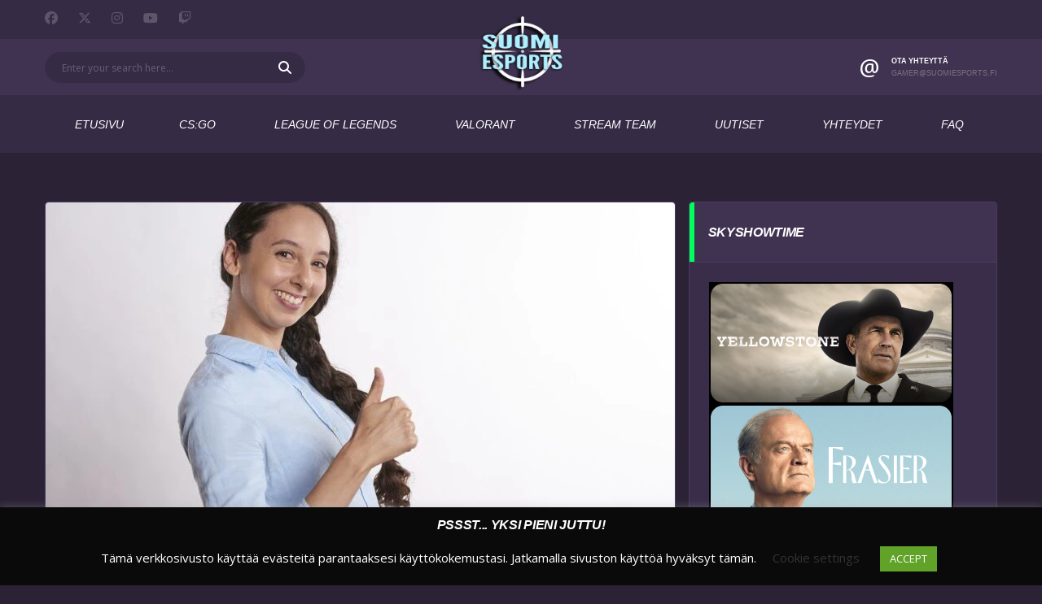

--- FILE ---
content_type: text/html; charset=UTF-8
request_url: https://www.suomiesports.fi/acer-tietokoneet-ja-pelikoneet-ja-black-friday/
body_size: 16958
content:
<!DOCTYPE html><html dir="ltr" lang="en-US" xmlns:og="http://opengraphprotocol.org/schema/" xmlns:fb="http://www.facebook.com/2008/fbml" prefix="og: https://ogp.me/ns#"><head><meta charset="UTF-8"><meta http-equiv="X-UA-Compatible" content="IE=edge"><meta name="viewport" content="width=device-width, initial-scale=1, shrink-to-fit=no"><link rel="stylesheet" media="print" onload="this.onload=null;this.media='all';" id="ao_optimized_gfonts" href="https://fonts.googleapis.com/css?family=Open+Sans:400,700,italic400&amp;display=swap"><link rel="profile" href="http://gmpg.org/xfn/11"><link media="all" href="https://www.suomiesports.fi/wp-content/cache/autoptimize/css/autoptimize_43400568ab9ec6b45ee2e6621c24a970.css" rel="stylesheet"><title>Acer tietokoneet ja pelikoneet ja Black Friday - SuomieSports.fi</title><meta name="description" content="Pelikoneiden alueella Acerin Predator-sarja on suunnattu hardcore-pelaajille, jotka vaativat laitteeltaan maksimaalista suorituskykyä ja uusinta teknologiaa. Predator- pelikone on varustettu huippuluokan prosessoreilla, laadukkailla näytönohjaimilla ja tehokkailla jäähdytysratkaisuilla, jotka takaavat optimaalisen pelikokemuksen. Budjettitietoisille pelaajille suunnattu Nitro-sarja puolestaan yhdistää hyvän suorituskyvyn ja kohtuullisen hintatason. Suorituskyky ja komponentit Acerin tietokoneissa käytetyt prosessorit, kuten Intel Core i-sarja ja AMD Ryzen," /><meta name="robots" content="max-image-preview:large" /><meta name="author" content="Boss"/><link rel="canonical" href="https://www.suomiesports.fi/acer-tietokoneet-ja-pelikoneet-ja-black-friday/" /><meta name="generator" content="All in One SEO (AIOSEO) 4.9.3" /><meta property="og:locale" content="en_US" /><meta property="og:site_name" content="SuomieSports.fi - eSports Uutisia - huhuja, vinkkejä, kilpailuja ja paljon muuta!" /><meta property="og:type" content="article" /><meta property="og:title" content="Acer tietokoneet ja pelikoneet ja Black Friday - SuomieSports.fi" /><meta property="og:description" content="Pelikoneiden alueella Acerin Predator-sarja on suunnattu hardcore-pelaajille, jotka vaativat laitteeltaan maksimaalista suorituskykyä ja uusinta teknologiaa. Predator- pelikone on varustettu huippuluokan prosessoreilla, laadukkailla näytönohjaimilla ja tehokkailla jäähdytysratkaisuilla, jotka takaavat optimaalisen pelikokemuksen. Budjettitietoisille pelaajille suunnattu Nitro-sarja puolestaan yhdistää hyvän suorituskyvyn ja kohtuullisen hintatason. Suorituskyky ja komponentit Acerin tietokoneissa käytetyt prosessorit, kuten Intel Core i-sarja ja AMD Ryzen," /><meta property="og:url" content="https://www.suomiesports.fi/acer-tietokoneet-ja-pelikoneet-ja-black-friday/" /><meta property="og:image" content="https://www.suomiesports.fi/wp-content/uploads/2021/05/logo_suomiesportsfi.png" /><meta property="og:image:secure_url" content="https://www.suomiesports.fi/wp-content/uploads/2021/05/logo_suomiesportsfi.png" /><meta property="og:image:width" content="479" /><meta property="og:image:height" content="413" /><meta property="article:published_time" content="2023-11-16T08:52:12+00:00" /><meta property="article:modified_time" content="2024-03-18T12:33:08+00:00" /><meta property="article:publisher" content="https://www.facebook.com/suomiesportsofficial" /><meta name="twitter:card" content="summary" /><meta name="twitter:site" content="@suomiesportsfi" /><meta name="twitter:title" content="Acer tietokoneet ja pelikoneet ja Black Friday - SuomieSports.fi" /><meta name="twitter:description" content="Pelikoneiden alueella Acerin Predator-sarja on suunnattu hardcore-pelaajille, jotka vaativat laitteeltaan maksimaalista suorituskykyä ja uusinta teknologiaa. Predator- pelikone on varustettu huippuluokan prosessoreilla, laadukkailla näytönohjaimilla ja tehokkailla jäähdytysratkaisuilla, jotka takaavat optimaalisen pelikokemuksen. Budjettitietoisille pelaajille suunnattu Nitro-sarja puolestaan yhdistää hyvän suorituskyvyn ja kohtuullisen hintatason. Suorituskyky ja komponentit Acerin tietokoneissa käytetyt prosessorit, kuten Intel Core i-sarja ja AMD Ryzen," /><meta name="twitter:creator" content="@suomiesportsfi" /><meta name="twitter:image" content="https://www.suomiesports.fi/wp-content/uploads/2021/05/logo_suomiesportsfi.png" /> <script type="application/ld+json" class="aioseo-schema">{"@context":"https:\/\/schema.org","@graph":[{"@type":"BlogPosting","@id":"https:\/\/www.suomiesports.fi\/acer-tietokoneet-ja-pelikoneet-ja-black-friday\/#blogposting","name":"Acer tietokoneet ja pelikoneet ja Black Friday - SuomieSports.fi","headline":"Acer tietokoneet ja pelikoneet ja Black Friday","author":{"@id":"https:\/\/www.suomiesports.fi\/author\/bossman2023\/#author"},"publisher":{"@id":"https:\/\/www.suomiesports.fi\/#organization"},"image":{"@type":"ImageObject","url":"https:\/\/www.suomiesports.fi\/wp-content\/uploads\/2023\/09\/young-3061652_1280.jpg","width":1280,"height":854},"datePublished":"2023-11-16T10:52:12+02:00","dateModified":"2024-03-18T14:33:08+02:00","inLanguage":"en-US","mainEntityOfPage":{"@id":"https:\/\/www.suomiesports.fi\/acer-tietokoneet-ja-pelikoneet-ja-black-friday\/#webpage"},"isPartOf":{"@id":"https:\/\/www.suomiesports.fi\/acer-tietokoneet-ja-pelikoneet-ja-black-friday\/#webpage"},"articleSection":"PC, Tekniikka, acer, tarjous"},{"@type":"BreadcrumbList","@id":"https:\/\/www.suomiesports.fi\/acer-tietokoneet-ja-pelikoneet-ja-black-friday\/#breadcrumblist","itemListElement":[{"@type":"ListItem","@id":"https:\/\/www.suomiesports.fi#listItem","position":1,"name":"Home","item":"https:\/\/www.suomiesports.fi","nextItem":{"@type":"ListItem","@id":"https:\/\/www.suomiesports.fi\/category\/tekniikka\/#listItem","name":"Tekniikka"}},{"@type":"ListItem","@id":"https:\/\/www.suomiesports.fi\/category\/tekniikka\/#listItem","position":2,"name":"Tekniikka","item":"https:\/\/www.suomiesports.fi\/category\/tekniikka\/","nextItem":{"@type":"ListItem","@id":"https:\/\/www.suomiesports.fi\/acer-tietokoneet-ja-pelikoneet-ja-black-friday\/#listItem","name":"Acer tietokoneet ja pelikoneet ja Black Friday"},"previousItem":{"@type":"ListItem","@id":"https:\/\/www.suomiesports.fi#listItem","name":"Home"}},{"@type":"ListItem","@id":"https:\/\/www.suomiesports.fi\/acer-tietokoneet-ja-pelikoneet-ja-black-friday\/#listItem","position":3,"name":"Acer tietokoneet ja pelikoneet ja Black Friday","previousItem":{"@type":"ListItem","@id":"https:\/\/www.suomiesports.fi\/category\/tekniikka\/#listItem","name":"Tekniikka"}}]},{"@type":"Organization","@id":"https:\/\/www.suomiesports.fi\/#organization","name":"SuomieSports.fi","description":"eSports Uutisia - huhuja, vinkkej\u00e4, kilpailuja ja paljon muuta!","url":"https:\/\/www.suomiesports.fi\/","telephone":"+358400733469","logo":{"@type":"ImageObject","url":"https:\/\/www.suomiesports.fi\/wp-content\/uploads\/2020\/09\/cropped-suomiesport_logo_pieni-_240x240.png","@id":"https:\/\/www.suomiesports.fi\/acer-tietokoneet-ja-pelikoneet-ja-black-friday\/#organizationLogo","width":512,"height":512},"image":{"@id":"https:\/\/www.suomiesports.fi\/acer-tietokoneet-ja-pelikoneet-ja-black-friday\/#organizationLogo"},"sameAs":["https:\/\/www.facebook.com\/suomiesportsofficial","https:\/\/twitter.com\/suomiesportsfi"]},{"@type":"Person","@id":"https:\/\/www.suomiesports.fi\/author\/bossman2023\/#author","url":"https:\/\/www.suomiesports.fi\/author\/bossman2023\/","name":"Boss","image":{"@type":"ImageObject","@id":"https:\/\/www.suomiesports.fi\/acer-tietokoneet-ja-pelikoneet-ja-black-friday\/#authorImage","url":"https:\/\/secure.gravatar.com\/avatar\/5d4872439eade8b07926cf8807b65492941b858c066e79380962fe30b0fa8fd5?s=96&d=mm&r=g","width":96,"height":96,"caption":"Boss"}},{"@type":"WebPage","@id":"https:\/\/www.suomiesports.fi\/acer-tietokoneet-ja-pelikoneet-ja-black-friday\/#webpage","url":"https:\/\/www.suomiesports.fi\/acer-tietokoneet-ja-pelikoneet-ja-black-friday\/","name":"Acer tietokoneet ja pelikoneet ja Black Friday - SuomieSports.fi","description":"Pelikoneiden alueella Acerin Predator-sarja on suunnattu hardcore-pelaajille, jotka vaativat laitteeltaan maksimaalista suorituskyky\u00e4 ja uusinta teknologiaa. Predator- pelikone on varustettu huippuluokan prosessoreilla, laadukkailla n\u00e4yt\u00f6nohjaimilla ja tehokkailla j\u00e4\u00e4hdytysratkaisuilla, jotka takaavat optimaalisen pelikokemuksen. Budjettitietoisille pelaajille suunnattu Nitro-sarja puolestaan yhdist\u00e4\u00e4 hyv\u00e4n suorituskyvyn ja kohtuullisen hintatason. Suorituskyky ja komponentit Acerin tietokoneissa k\u00e4ytetyt prosessorit, kuten Intel Core i-sarja ja AMD Ryzen,","inLanguage":"en-US","isPartOf":{"@id":"https:\/\/www.suomiesports.fi\/#website"},"breadcrumb":{"@id":"https:\/\/www.suomiesports.fi\/acer-tietokoneet-ja-pelikoneet-ja-black-friday\/#breadcrumblist"},"author":{"@id":"https:\/\/www.suomiesports.fi\/author\/bossman2023\/#author"},"creator":{"@id":"https:\/\/www.suomiesports.fi\/author\/bossman2023\/#author"},"image":{"@type":"ImageObject","url":"https:\/\/www.suomiesports.fi\/wp-content\/uploads\/2023\/09\/young-3061652_1280.jpg","@id":"https:\/\/www.suomiesports.fi\/acer-tietokoneet-ja-pelikoneet-ja-black-friday\/#mainImage","width":1280,"height":854},"primaryImageOfPage":{"@id":"https:\/\/www.suomiesports.fi\/acer-tietokoneet-ja-pelikoneet-ja-black-friday\/#mainImage"},"datePublished":"2023-11-16T10:52:12+02:00","dateModified":"2024-03-18T14:33:08+02:00"},{"@type":"WebSite","@id":"https:\/\/www.suomiesports.fi\/#website","url":"https:\/\/www.suomiesports.fi\/","name":"SuomieSports.fi","description":"eSports Uutisia - huhuja, vinkkej\u00e4, kilpailuja ja paljon muuta!","inLanguage":"en-US","publisher":{"@id":"https:\/\/www.suomiesports.fi\/#organization"}}]}</script> <link rel="preconnect" href="https://fonts.googleapis.com"><link rel="preconnect" href="https://fonts.gstatic.com" crossorigin><meta name="google-site-verification" content="xZZTTX-6K5lt6219NHRzVsN_5JJBkdfUf2EWlSNKFlA" /><link rel='dns-prefetch' href='//embed.twitch.tv' /><link rel='dns-prefetch' href='//stats.wp.com' /><link rel='dns-prefetch' href='//jetpack.wordpress.com' /><link rel='dns-prefetch' href='//s0.wp.com' /><link rel='dns-prefetch' href='//public-api.wordpress.com' /><link rel='dns-prefetch' href='//0.gravatar.com' /><link rel='dns-prefetch' href='//1.gravatar.com' /><link rel='dns-prefetch' href='//2.gravatar.com' /><link href='https://sp-ao.shortpixel.ai' rel='preconnect' /><link href='https://fonts.gstatic.com' crossorigin='anonymous' rel='preconnect' /><link rel="alternate" type="application/rss+xml" title="SuomieSports.fi &raquo; Feed" href="https://www.suomiesports.fi/feed/" /><link rel="alternate" title="oEmbed (JSON)" type="application/json+oembed" href="https://www.suomiesports.fi/wp-json/oembed/1.0/embed?url=https%3A%2F%2Fwww.suomiesports.fi%2Facer-tietokoneet-ja-pelikoneet-ja-black-friday%2F" /><link rel="alternate" title="oEmbed (XML)" type="text/xml+oembed" href="https://www.suomiesports.fi/wp-json/oembed/1.0/embed?url=https%3A%2F%2Fwww.suomiesports.fi%2Facer-tietokoneet-ja-pelikoneet-ja-black-friday%2F&#038;format=xml" /><meta name="twitter:card" content="summary_large_image" /><meta name="twitter:title" content="Acer tietokoneet ja pelikoneet ja Black Friday" /><meta name="twitter:image" content="https://www.suomiesports.fi/wp-content/uploads/2023/09/young-3061652_1280-380x270.jpg"/><meta property="og:title" content="Acer tietokoneet ja pelikoneet ja Black Friday"/><meta property="og:description" content="eSports Uutisia - huhuja, vinkkejä, kilpailuja ja paljon muuta!"/><meta property="og:type" content="article"/><meta property="og:url" content="https://www.suomiesports.fi/acer-tietokoneet-ja-pelikoneet-ja-black-friday/"/><meta property="og:site_name" content="SuomieSports.fi"/><meta property="og:image" content="https://www.suomiesports.fi/wp-content/uploads/2023/09/young-3061652_1280-380x270.jpg"/> <script src="https://www.suomiesports.fi/wp-includes/js/jquery/jquery.min.js" id="jquery-core-js"></script> <script src="https://www.suomiesports.fi/wp-includes/js/jquery/jquery-migrate.min.js" id="jquery-migrate-js"></script> <script id="simple-likes-public-js-js-extra">var simpleLikes = {"ajaxurl":"https://www.suomiesports.fi/wp-admin/admin-ajax.php","like":"Like","unlike":"Unlike"};
//# sourceURL=simple-likes-public-js-js-extra</script> <script src="https://www.suomiesports.fi/wp-content/plugins/alc-advanced-posts/post-like-system/js/simple-likes-public-min.js" id="simple-likes-public-js-js"></script> <script id="cookie-law-info-js-extra">var Cli_Data = {"nn_cookie_ids":[],"cookielist":[],"non_necessary_cookies":[],"ccpaEnabled":"","ccpaRegionBased":"","ccpaBarEnabled":"","strictlyEnabled":["necessary","obligatoire"],"ccpaType":"gdpr","js_blocking":"1","custom_integration":"","triggerDomRefresh":"","secure_cookies":""};
var cli_cookiebar_settings = {"animate_speed_hide":"500","animate_speed_show":"500","background":"#0a0a0a","border":"#b1a6a6c2","border_on":"","button_1_button_colour":"#61a229","button_1_button_hover":"#4e8221","button_1_link_colour":"#fff","button_1_as_button":"1","button_1_new_win":"","button_2_button_colour":"#333","button_2_button_hover":"#292929","button_2_link_colour":"#444","button_2_as_button":"","button_2_hidebar":"","button_3_button_colour":"#3566bb","button_3_button_hover":"#2a5296","button_3_link_colour":"#fff","button_3_as_button":"1","button_3_new_win":"","button_4_button_colour":"#000","button_4_button_hover":"#000000","button_4_link_colour":"#333333","button_4_as_button":"","button_7_button_colour":"#61a229","button_7_button_hover":"#4e8221","button_7_link_colour":"#fff","button_7_as_button":"1","button_7_new_win":"","font_family":"inherit","header_fix":"","notify_animate_hide":"1","notify_animate_show":"","notify_div_id":"#cookie-law-info-bar","notify_position_horizontal":"right","notify_position_vertical":"bottom","scroll_close":"","scroll_close_reload":"","accept_close_reload":"","reject_close_reload":"","showagain_tab":"1","showagain_background":"#fff","showagain_border":"#000","showagain_div_id":"#cookie-law-info-again","showagain_x_position":"100px","text":"#ffffff","show_once_yn":"","show_once":"10000","logging_on":"","as_popup":"","popup_overlay":"1","bar_heading_text":"Pssst... Yksi pieni juttu!","cookie_bar_as":"banner","popup_showagain_position":"bottom-right","widget_position":"left"};
var log_object = {"ajax_url":"https://www.suomiesports.fi/wp-admin/admin-ajax.php"};
//# sourceURL=cookie-law-info-js-extra</script> <script src="https://www.suomiesports.fi/wp-content/cache/autoptimize/js/autoptimize_single_c5592a6fda4d0b779f56db2d5ddac010.js" id="cookie-law-info-js"></script> <script src="https://embed.twitch.tv/embed/v1.js" id="twitch-API-js"></script> <script></script><link rel="https://api.w.org/" href="https://www.suomiesports.fi/wp-json/" /><link rel="alternate" title="JSON" type="application/json" href="https://www.suomiesports.fi/wp-json/wp/v2/posts/15988" /><link rel="EditURI" type="application/rsd+xml" title="RSD" href="https://www.suomiesports.fi/xmlrpc.php?rsd" /><meta name="generator" content="WordPress 6.9" /><link rel='shortlink' href='https://wp.me/pbCLaa-49S' /><meta name="generator" content="Redux 4.5.10" /><meta name="generator" content="Elementor 3.34.3; features: additional_custom_breakpoints; settings: css_print_method-external, google_font-enabled, font_display-auto"><meta name="generator" content="Powered by WPBakery Page Builder - drag and drop page builder for WordPress."/><link rel="icon" href="https://sp-ao.shortpixel.ai/client/to_auto,q_glossy,ret_img,w_32,h_32/https://www.suomiesports.fi/wp-content/uploads/2021/05/cropped-sivustokuvake-1-32x32.jpg" sizes="32x32" /><link rel="icon" href="https://sp-ao.shortpixel.ai/client/to_auto,q_glossy,ret_img,w_192,h_192/https://www.suomiesports.fi/wp-content/uploads/2021/05/cropped-sivustokuvake-1-192x192.jpg" sizes="192x192" /><link rel="apple-touch-icon" href="https://sp-ao.shortpixel.ai/client/to_auto,q_glossy,ret_img,w_180,h_180/https://www.suomiesports.fi/wp-content/uploads/2021/05/cropped-sivustokuvake-1-180x180.jpg" /><meta name="msapplication-TileImage" content="https://www.suomiesports.fi/wp-content/uploads/2021/05/cropped-sivustokuvake-1-270x270.jpg" /> <noscript><style>.wpb_animate_when_almost_visible { opacity: 1; }</style></noscript></head><body class="wp-singular post-template-default single single-post postid-15988 single-format-standard wp-theme-alchemists template-esports group-blog alc-is-activated wpb-js-composer js-comp-ver-7.9 vc_responsive elementor-default elementor-kit-5758"><div id="js-preloader-overlay" class="preloader-overlay"><div id="js-preloader" class="lazyload preloader preloader--img" data-bg="https://sp-ao.shortpixel.ai/client/to_auto,q_glossy,ret_img/https://www.suomiesports.fi/wp-content/uploads/2021/05/logo_suomiesportsfi.png" style="background-image: url(data:image/svg+xml,%3Csvg%20xmlns=%22http://www.w3.org/2000/svg%22%20viewBox=%220%200%20500%20300%22%3E%3C/svg%3E)"></div></div><div class="site-wrapper"><div class="site-overlay"></div><div class="header-mobile clearfix" id="header-mobile"><div class="header-mobile__logo"> <a href="https://www.suomiesports.fi/" rel="home"> <noscript><img decoding="async" src="https://sp-ao.shortpixel.ai/client/to_auto,q_glossy,ret_img/https://www.suomiesports.fi/wp-content/uploads/2020/09/suomiesport_logo_pieni.png"  class="header-mobile__logo-img" alt="SuomieSports.fi"></noscript><img decoding="async" src='data:image/svg+xml,%3Csvg%20xmlns=%22http://www.w3.org/2000/svg%22%20viewBox=%220%200%20210%20140%22%3E%3C/svg%3E' data-src="https://sp-ao.shortpixel.ai/client/to_auto,q_glossy,ret_img/https://www.suomiesports.fi/wp-content/uploads/2020/09/suomiesport_logo_pieni.png"  class="lazyload header-mobile__logo-img" alt="SuomieSports.fi"> </a></div><div class="header-mobile__inner"> <a id="header-mobile__toggle" class="burger-menu-icon" href="#"><span class="burger-menu-icon__line"></span></a><div class="header-mobile__secondary"> <span class="header-mobile__search-icon" id="header-mobile__search-icon"></span></div></div></div><header class="header header--layout-4"><div class="header__top-bar clearfix"><div class="container"><div class="header__top-bar-inner"><ul class="social-links social-links--inline social-links--main-nav social-links--top-bar"><li class="social-links__item"><a href="https://www.facebook.com/suomiesportsofficial" class="social-links__link" data-toggle="tooltip" data-placement="bottom" title="Facebook" target="_blank"><i class="fab fa-facebook"></i></a></li><li class="social-links__item"><a href="https://twitter.com/suomiesportsfi" class="social-links__link" data-toggle="tooltip" data-placement="bottom" title="Twitter" target="_blank"><i class="fab fa-x-twitter"></i></a></li><li class="social-links__item"><a href="https://www.instagram.com/suomiesports/?hl=fi" class="social-links__link" data-toggle="tooltip" data-placement="bottom" title="Instagram" target="_blank"><i class="fab fa-instagram"></i></a></li><li class="social-links__item"><a href="https://www.youtube.com/channel/UC6GLwypyEQaac3mfPrsmaLw" class="social-links__link" data-toggle="tooltip" data-placement="bottom" title="YouTube" target="_blank"><i class="fab fa-youtube"></i></a></li><li class="social-links__item"><a href="https://www.twitch.tv/suomiesportsfi" class="social-links__link" data-toggle="tooltip" data-placement="bottom" title="Twitch" target="_blank"><i class="fab fa-twitch"></i></a></li></ul></div></div></div><div class="header__secondary"><div class="container"><div class="header__secondary-inner"><div class="header-logo"> <a href="https://www.suomiesports.fi/" rel="home"> <noscript><img decoding="async" src="https://sp-ao.shortpixel.ai/client/to_auto,q_glossy,ret_img,w_160,h_160/https://www.suomiesports.fi/wp-content/uploads/2020/09/suomiesport_logo_pieni.png"  class="header-logo__img" width="160" height="160" alt="SuomieSports.fi"></noscript><img decoding="async" src='data:image/svg+xml,%3Csvg%20xmlns=%22http://www.w3.org/2000/svg%22%20viewBox=%220%200%20160%20160%22%3E%3C/svg%3E' data-src="https://sp-ao.shortpixel.ai/client/to_auto,q_glossy,ret_img,w_160,h_160/https://www.suomiesports.fi/wp-content/uploads/2020/09/suomiesport_logo_pieni.png"  class="lazyload header-logo__img" width="160" height="160" alt="SuomieSports.fi"> </a></div><div class="header-search-form"><form action="https://www.suomiesports.fi/" id="mobile-search-form" class="search-form"> <input id="s" name="s" type="text" class="form-control header-mobile__search-control" value="" placeholder="Enter your search here..."> <button type="submit" class="header-mobile__search-submit"><i class="fa fa-search"></i></button></form></div><ul class="info-block info-block--header"><li class="info-block__item info-block__item--contact-primary"> <span class="df-icon-custom">@</span><h6 class="info-block__heading">OTA YHTEYTTÄ</h6> <a class="info-block__link" href="mailto:gamer@suomiesports.fi"> gamer@suomiesports.fi </a></li></ul></div></div></div><div class="header__primary header__primary--center"><div class="container"><div class="header__primary-inner"><nav class="main-nav"><ul id="menu-vasemman_puoleinen_valikko" class="main-nav__list"><li id="menu-item-10019" class="menu-item menu-item-type-custom menu-item-object-custom no-mega-menu"><a class="menu-item-link"  href="https://suomiesports.fi">Etusivu</a></li><li id="menu-item-15654" class="menu-item menu-item-type-post_type menu-item-object-page no-mega-menu"><a class="menu-item-link"  href="https://www.suomiesports.fi/csgo/">CS:GO</a></li><li id="menu-item-15655" class="menu-item menu-item-type-post_type menu-item-object-page no-mega-menu"><a class="menu-item-link"  href="https://www.suomiesports.fi/league-of-legends/">League of Legends</a></li><li id="menu-item-15653" class="menu-item menu-item-type-post_type menu-item-object-page no-mega-menu"><a class="menu-item-link"  href="https://www.suomiesports.fi/valorant/">Valorant</a></li><li id="menu-item-13492" class="menu-item menu-item-type-post_type menu-item-object-page no-mega-menu"><a class="menu-item-link"  href="https://www.suomiesports.fi/stream-team/">Stream Team</a></li><li id="menu-item-13621" class="menu-item menu-item-type-post_type menu-item-object-page current_page_parent no-mega-menu"><a class="menu-item-link"  href="https://www.suomiesports.fi/esportsuutiset/">Uutiset</a></li><li id="menu-item-13491" class="menu-item menu-item-type-post_type menu-item-object-page no-mega-menu"><a class="menu-item-link"  href="https://www.suomiesports.fi/suomi-esports-yhteydet/">Yhteydet</a></li><li id="menu-item-16819" class="menu-item menu-item-type-post_type menu-item-object-page no-mega-menu"><a class="menu-item-link"  href="https://www.suomiesports.fi/faq-suomiesports-fi/">FAQ</a></li></ul></nav></div></div></div></header><div class="site-content" id="content"><div class="container"><div class="row"><div id="primary" class="content-area col-lg-8"><article id="post-15988" class="card post post--single posts__item--category-1 card--lg post-15988 type-post status-publish format-standard has-post-thumbnail hentry category-pc category-tekniikka tag-acer tag-tarjous"><figure class="post__thumbnail"> <img fetchpriority="high" width="773" height="380" src="https://sp-ao.shortpixel.ai/client/to_auto,q_glossy,ret_img,w_773,h_380/https://www.suomiesports.fi/wp-content/uploads/2023/09/young-3061652_1280-773x380.jpg" class="attachment-alchemists_thumbnail-lg size-alchemists_thumbnail-lg wp-post-image" alt="" decoding="async" /></figure><div class="card__content"><div class="post__category"><span class="label posts__cat-label posts__cat-label--category-1 category-pc">PC</span><span class="label posts__cat-label posts__cat-label--category-1 category-tekniikka">Tekniikka</span></div><header class="post__header"><h1 class='post__title'>Acer tietokoneet ja pelikoneet ja Black Friday</h1><div class="post__meta meta "><div class="meta__item meta__item--date"><time datetime="2023-11-16T10:52:12+02:00" class="posts__date">16.11.2023</time></div><div class="meta__item meta__item--likes "><a href="https://www.suomiesports.fi/wp-admin/admin-ajax.php?action=process_simple_like&post_id=15988&nonce=614405ba3a&is_comment=0&disabled=true" class="sl-button sl-button-15988" data-nonce="614405ba3a" data-post-id="15988" data-iscomment="0" title="Like"><span class="sl-icon"><i class="meta-like icon-heart"></i></span><span class="sl-count">45</span></a><span class="sl-loader"></span></div></div></header><div class="post__content"> <a rel="sponsored" href="https://www.awin1.com/cread.php?s=3505079&#038;v=24786&#038;q=433501&#038;r=472113"> <noscript><img decoding="async" src="https://www.awin1.com/cshow.php?s=3505079&#038;v=24786&#038;q=433501&#038;r=472113" border="0"></noscript><img class="lazyload" decoding="async" src='data:image/svg+xml,%3Csvg%20xmlns=%22http://www.w3.org/2000/svg%22%20viewBox=%220%200%20210%20140%22%3E%3C/svg%3E' data-src="https://www.awin1.com/cshow.php?s=3505079&#038;v=24786&#038;q=433501&#038;r=472113" border="0"> </a><div style="height:53px" aria-hidden="true" class="wp-block-spacer"></div><p>Acer, tunnettu ja arvostettu tietokonevalmistaja, tarjoaa laajan valikoiman laitteita, jotka täyttävät niin peruskäyttäjien kuin vaativien pelaajienkin tarpeet. Heidän tuotevalikoimansa käsittää monipuolisesti niin kestävät kannettavat tietokoneet kuin tehokkaat pöytäkoneet ja pelikoneet, yhdistäen modernin teknologian, suorituskyvyn ja tyylikkään muotoilun.</p><p>Erityisesti Acerin kannettavien tietokoneiden valikoima, johon kuuluu Aspire-, Swift- ja Spin-sarjat, vastaa eri käyttäjäryhmien tarpeisiin. Aspire-sarja on suunniteltu yleiskäyttöön, kun taas Swift ja Spin keskittyvät liikkuvuuteen ja monipuolisuuteen, tarjoten kevyitä ja muunneltavia ratkaisuja.</p><h3 class="wp-block-heading">Pelikoneet ja niiden ominaisuudet</h3><figure class="wp-block-image size-large"><noscript><img decoding="async" src="https://www.gigantti.fi/image/dv_web_D1800010021664174/650437/acer-predator-orion-3000-650-i7-13f162-tb4060-ti-pelitietokone--pdp_zoom-3000--pdp_main-960.jpg" alt=""/></noscript><img class="lazyload" decoding="async" src='data:image/svg+xml,%3Csvg%20xmlns=%22http://www.w3.org/2000/svg%22%20viewBox=%220%200%20210%20140%22%3E%3C/svg%3E' data-src="https://www.gigantti.fi/image/dv_web_D1800010021664174/650437/acer-predator-orion-3000-650-i7-13f162-tb4060-ti-pelitietokone--pdp_zoom-3000--pdp_main-960.jpg" alt=""/></figure><p>Pelikoneiden alueella Acerin Predator-sarja on suunnattu hardcore-pelaajille, jotka vaativat laitteeltaan maksimaalista suorituskykyä ja uusinta teknologiaa. Predator- <a href="https://diginyt.fi/pelikone/" target="_blank" rel="noopener" title="">pelikone</a> on varustettu huippuluokan prosessoreilla, laadukkailla näytönohjaimilla ja tehokkailla jäähdytysratkaisuilla, jotka takaavat optimaalisen pelikokemuksen. Budjettitietoisille pelaajille suunnattu Nitro-sarja puolestaan yhdistää hyvän suorituskyvyn ja kohtuullisen hintatason.</p><h3 class="wp-block-heading">Suorituskyky ja komponentit</h3><p><a href="https://vinkkipartio.fi/tekniikkavinkit/acer-tietokoneet-ja-pelikoneet-ja-black-friday/" target="_blank" rel="noopener" title="">Acerin tietokoneissa</a> käytetyt prosessorit, kuten Intel Core i-sarja ja AMD Ryzen, sekä nopeat SSD-levyt takaavat laitteiden nopean ja tehokkaan toiminnan. Näytönohjaimet, kuten NVIDIA GeForce ja AMD Radeon, mahdollistavat graafisesti vaativien sovellusten ja pelien sujuvan pyörittämisen. Lisäksi Acerin tietokoneiden näytöt tarjoavat kirkkaan ja terävän kuvanlaadun, mikä tekee niistä ihanteellisia niin viihdekäyttöön kuin ammattimaiseen graafiseen työhön.</p><h3 class="wp-block-heading">Käyttöjärjestelmät ja ohjelmistot</h3><p>Acerin tietokoneet toimitetaan pääasiassa Windows-käyttöjärjestelmällä, joka on yksi maailman käytetyimmistä ja tarjoaa käyttäjilleen intuitiivisen käyttöliittymän, laajan ohjelmistotuen ja säännölliset päivitykset. Monet Acerin malleista sisältävät esiasennettuja ohjelmia, kuten Microsoft Office -paketin, jotka lisäävät laitteen käytettävyyttä.</p><h3 class="wp-block-heading">Ympäristöystävällisyys ja kestävyys</h3><p>Acer panostaa energiatehokkuuteen ja ympäristöystävällisyyteen, mikä näkyy niin heidän tuotteidensa suunnittelussa kuin valmistuksessa. Käyttämällä kierrätettäviä materiaaleja ja pakkausmateriaaleja Acer tukee kestävää kehitystä ja pyrkii vähentämään ympäristövaikutuksiaan.</p><h3 class="wp-block-heading">Asiakastuki ja takuupalvelut</h3><p>Acerin asiakastuki ja takuupalvelut ovat kattavat, tarjoten asiakkaille luotettavuutta ja turvaa. Monipuoliset tukivaihtoehdot, kuten online-tuki ja puhelintuki, sekä vähintään vuoden mittainen takuu ovat osa Acerin sitoutumista asiakkaidensa tyytyväisyyteen.</p><h3 class="wp-block-heading">Yhteenveto</h3><p>Acerin laaja tietokonevalikoima tarjoaa ratkaisuja niin arkikäyttöön kuin vaativaan pelaamiseenkin. Kannettavien ja pöytäkoneiden huippusuorituskyky, kestävyys, käyttäjäystävällisyys ja ympäristöystävälliset ratkaisut tekevät Acerista erinomaisen valinnan kaikenlaisille käyttäjille.</p> <a rel="sponsored" href="https://www.awin1.com/cread.php?s=3505075&#038;v=24786&#038;q=433498&#038;r=472113"> <noscript><img decoding="async" src="https://www.awin1.com/cshow.php?s=3505075&#038;v=24786&#038;q=433498&#038;r=472113" border="0"></noscript><img class="lazyload" decoding="async" src='data:image/svg+xml,%3Csvg%20xmlns=%22http://www.w3.org/2000/svg%22%20viewBox=%220%200%20210%20140%22%3E%3C/svg%3E' data-src="https://www.awin1.com/cshow.php?s=3505075&#038;v=24786&#038;q=433498&#038;r=472113" border="0"> </a><div class="sharedaddy sd-sharing-enabled"><div class="robots-nocontent sd-block sd-social sd-social-icon sd-sharing"><h3 class="sd-title">Share this:</h3><div class="sd-content"><ul><li class="share-twitter"><a rel="nofollow noopener noreferrer"
data-shared="sharing-twitter-15988"
class="share-twitter sd-button share-icon no-text"
href="https://www.suomiesports.fi/acer-tietokoneet-ja-pelikoneet-ja-black-friday/?share=twitter"
target="_blank"
aria-labelledby="sharing-twitter-15988"
> <span id="sharing-twitter-15988" hidden>Click to share on X (Opens in new window)</span> <span>X</span> </a></li><li class="share-facebook"><a rel="nofollow noopener noreferrer"
data-shared="sharing-facebook-15988"
class="share-facebook sd-button share-icon no-text"
href="https://www.suomiesports.fi/acer-tietokoneet-ja-pelikoneet-ja-black-friday/?share=facebook"
target="_blank"
aria-labelledby="sharing-facebook-15988"
> <span id="sharing-facebook-15988" hidden>Click to share on Facebook (Opens in new window)</span> <span>Facebook</span> </a></li><li class="share-linkedin"><a rel="nofollow noopener noreferrer"
data-shared="sharing-linkedin-15988"
class="share-linkedin sd-button share-icon no-text"
href="https://www.suomiesports.fi/acer-tietokoneet-ja-pelikoneet-ja-black-friday/?share=linkedin"
target="_blank"
aria-labelledby="sharing-linkedin-15988"
> <span id="sharing-linkedin-15988" hidden>Click to share on LinkedIn (Opens in new window)</span> <span>LinkedIn</span> </a></li><li class="share-jetpack-whatsapp"><a rel="nofollow noopener noreferrer"
data-shared="sharing-whatsapp-15988"
class="share-jetpack-whatsapp sd-button share-icon no-text"
href="https://www.suomiesports.fi/acer-tietokoneet-ja-pelikoneet-ja-black-friday/?share=jetpack-whatsapp"
target="_blank"
aria-labelledby="sharing-whatsapp-15988"
> <span id="sharing-whatsapp-15988" hidden>Click to share on WhatsApp (Opens in new window)</span> <span>WhatsApp</span> </a></li><li class="share-end"></li></ul></div></div></div></div><footer class="post__footer"><div class="post__tags post__tags--simple"> <a href="https://www.suomiesports.fi/tag/acer/" rel="tag" class="tag-link-acer ">acer</a> <a href="https://www.suomiesports.fi/tag/tarjous/" rel="tag" class="tag-link-tarjous ">tarjous</a></div></footer></div></article><div class="post-sharing"> <a target="_blank" onClick="popup = window.open('https://www.facebook.com/sharer.php?u=https%3A%2F%2Fwww.suomiesports.fi%2Facer-tietokoneet-ja-pelikoneet-ja-black-friday%2F', 'PopupPage', 'height=450,width=500,scrollbars=yes,resizable=yes'); return false" href="#" class="btn btn-default btn-facebook btn-icon btn-block" rel="nofollow"><i class="fa fa-facebook"></i> <span class="post-sharing__label hidden-xs">Share on Facebook</span></a> <a target="_blank" onClick="popup = window.open('https://twitter.com/intent/tweet?text=Acer+tietokoneet+ja+pelikoneet+ja+Black+Friday&amp;url=https%3A%2F%2Fwww.suomiesports.fi%2Facer-tietokoneet-ja-pelikoneet-ja-black-friday%2F', 'PopupPage', 'height=450,width=500,scrollbars=yes,resizable=yes'); return false" href="#" class="btn btn-default btn-twitter btn-icon btn-block" rel="nofollow"><i class="fa fa-twitter"></i> <span class="post-sharing__label hidden-xs">Share on Twitter</span></a></div><div class="post-author card card--lg"><div class="card__content"><header class="post-author__header"><figure class="post-author__avatar"> <noscript><img alt='' src='https://secure.gravatar.com/avatar/5d4872439eade8b07926cf8807b65492941b858c066e79380962fe30b0fa8fd5?s=60&#038;d=mm&#038;r=g' srcset='https://secure.gravatar.com/avatar/5d4872439eade8b07926cf8807b65492941b858c066e79380962fe30b0fa8fd5?s=120&#038;d=mm&#038;r=g 2x' class='avatar avatar-60 photo' height='60' width='60' decoding='async'/></noscript><img alt='' src='data:image/svg+xml,%3Csvg%20xmlns=%22http://www.w3.org/2000/svg%22%20viewBox=%220%200%2060%2060%22%3E%3C/svg%3E' data-src='https://secure.gravatar.com/avatar/5d4872439eade8b07926cf8807b65492941b858c066e79380962fe30b0fa8fd5?s=60&#038;d=mm&#038;r=g' data-srcset='https://secure.gravatar.com/avatar/5d4872439eade8b07926cf8807b65492941b858c066e79380962fe30b0fa8fd5?s=120&#038;d=mm&#038;r=g 2x' class='lazyload avatar avatar-60 photo' height='60' width='60' decoding='async'/></figure><div class="post-author__info"><h4 class="post-author__name h4"> Boss</h4> <span class="post-author__slogan">BossMan2023</span></div><ul class="post-author__social-links social-links social-links--btn"><li class="social-links__item"> <a href="mailto:kari.oksanen@ertuki.fi" class="social-links__link social-links__link--mail"><i class="fa fa-envelope"></i></a></li></ul></header></div></div><div class="post-related row"><div class="col-6"><div class="card post-related__prev"><div class="card__content"> <a href="https://www.suomiesports.fi/samsungilta-pelinaytto-tarjoukseen-black-fridayssa/" class="btn-nav"> <i class="fa fa-chevron-left"></i> </a><ul class="posts posts--simple-list"><li class="posts__item posts__item--category-1 post-15985 post type-post status-publish format-standard has-post-thumbnail hentry category-pc category-tekniikka tag-pelinaytto"><div class="posts__inner"><div class="posts__cat"><span class="label posts__cat-label posts__cat-label--category-1 category-pc">PC</span><span class="label posts__cat-label posts__cat-label--category-1 category-tekniikka">Tekniikka</span></div><h6 class="posts__title"><a href="https://www.suomiesports.fi/samsungilta-pelinaytto-tarjoukseen-black-fridayssa/">Samsungilta pelinäyttö tarjoukseen Black Fridayssa</a></h6> <time datetime="2023-11-15T12:14:24+02:00" class="posts__date">15.11.2023</time></div></li></ul></div></div></div><div class="col-6"><div class="card post-related__next"><div class="card__content"><ul class="posts posts--simple-list"><li class="posts__item posts__item--category-1 post-16001 post type-post status-publish format-standard has-post-thumbnail hentry category-tekniikka tag-liittymatarjous"><div class="posts__inner"><div class="posts__cat"><span class="label posts__cat-label posts__cat-label--category-1 category-tekniikka">Tekniikka</span></div><h6 class="posts__title"><a href="https://www.suomiesports.fi/telian-black-friday-kampanja-on-alkanut/">Telian Black Friday kampanja on alkanut!</a></h6> <time datetime="2023-11-16T17:43:57+02:00" class="posts__date">16.11.2023</time></div></li></ul> <a href="https://www.suomiesports.fi/telian-black-friday-kampanja-on-alkanut/" class="btn-nav"> <i class="fa fa-chevron-right"></i> </a></div></div></div></div></div><aside id="secondary" class="sidebar widget-area col-lg-4"><div id="custom_html-26" class="widget_text widget widget--sidebar card widget_custom_html"><div class="widget_text widget__content card__content"></div><div class="widget__title card__header"><h4>SkyShowtime</h4></div><div class="widget__content card__content"><div class="textwidget custom-html-widget"> <a rel="sponsored" href="https://www.awin1.com/cread.php?s=3531290&v=47649&q=472394&r=472113"> <noscript><img decoding="async" src="https://www.awin1.com/cshow.php?s=3531290&v=47649&q=472394&r=472113" border="0"></noscript><img decoding="async" class="lazyload" src='data:image/svg+xml,%3Csvg%20xmlns=%22http://www.w3.org/2000/svg%22%20viewBox=%220%200%20210%20140%22%3E%3C/svg%3E' data-src="https://www.awin1.com/cshow.php?s=3531290&v=47649&q=472394&r=472113" border="0"> </a></div></div></div><div id="tp_twitch_widget-9" class="widget widget--sidebar card widget_tp_twitch_widget"><div class="widget__content card__content"></div><div class="widget__title card__header"><h4>STRIIMIT</h4></div><div class="widget__content card__content"></div></div><div id="custom_html-18" class="widget_text widget widget--sidebar card widget_custom_html"><div class="widget_text widget__content card__content"><div class="textwidget custom-html-widget"><a href="https://track.adtraction.com/t/t?a=1728712158&as=1564747556&t=2&tk=1" target="_blank" ><noscript><img decoding="async" src="https://track.adtraction.com/t/t?a=1728712158&as=1564747556&t=1&tk=1&i=1" width="336" height="280" border="0"></noscript><img decoding="async" class="lazyload" src='data:image/svg+xml,%3Csvg%20xmlns=%22http://www.w3.org/2000/svg%22%20viewBox=%220%200%20336%20280%22%3E%3C/svg%3E' data-src="https://track.adtraction.com/t/t?a=1728712158&as=1564747556&t=1&tk=1&i=1" width="336" height="280" border="0"></a></div></div></div><div id="custom_html-3" class="widget_text widget widget--sidebar card widget_custom_html"><div class="widget_text widget__content card__content"></div><div class="widget__title card__header"><h4>DISCORD</h4></div><div class="widget__content card__content"><div class="textwidget custom-html-widget"><iframe src="https://discord.com/widget?id=392675577586253825&theme=dark" width="350" height="500" allowtransparency="true" frameborder="0" sandbox="allow-popups allow-popups-to-escape-sandbox allow-same-origin allow-scripts"></iframe></div></div></div><div id="media_image-14" class="widget widget--sidebar card widget_media_image"><div class="widget__content card__content"></div><div class="widget__title card__header"><h4>CS:GO Skinit skinbaronista</h4></div><div class="widget__content card__content"><a href="http://www.skinbaron.com/partner/suomiesports"><noscript><img width="171" height="182" src="https://sp-ao.shortpixel.ai/client/to_auto,q_glossy,ret_img,w_171,h_182/https://www.suomiesports.fi/wp-content/uploads/2022/04/image001.png" class="image wp-image-14010  attachment-full size-full" alt="skinbaron" style="max-width: 100%; height: auto;" decoding="async" srcset="https://sp-ao.shortpixel.ai/client/to_auto,q_glossy,ret_img,w_171/https://www.suomiesports.fi/wp-content/uploads/2022/04/image001.png 171w, https://sp-ao.shortpixel.ai/client/to_auto,q_glossy,ret_img,w_120/https://www.suomiesports.fi/wp-content/uploads/2022/04/image001-120x128.png 120w, https://sp-ao.shortpixel.ai/client/to_auto,q_glossy,ret_img,w_30/https://www.suomiesports.fi/wp-content/uploads/2022/04/image001-30x32.png 30w, https://sp-ao.shortpixel.ai/client/to_auto,q_glossy,ret_img,w_66/https://www.suomiesports.fi/wp-content/uploads/2022/04/image001-66x70.png 66w, https://sp-ao.shortpixel.ai/client/to_auto,q_glossy,ret_img,w_94/https://www.suomiesports.fi/wp-content/uploads/2022/04/image001-94x100.png 94w" sizes="(max-width: 171px) 100vw, 171px" /></noscript><img width="171" height="182" src='data:image/svg+xml,%3Csvg%20xmlns=%22http://www.w3.org/2000/svg%22%20viewBox=%220%200%20171%20182%22%3E%3C/svg%3E' data-src="https://sp-ao.shortpixel.ai/client/to_auto,q_glossy,ret_img,w_171,h_182/https://www.suomiesports.fi/wp-content/uploads/2022/04/image001.png" class="lazyload image wp-image-14010  attachment-full size-full" alt="skinbaron" style="max-width: 100%; height: auto;" decoding="async" data-srcset="https://sp-ao.shortpixel.ai/client/to_auto,q_glossy,ret_img,w_171/https://www.suomiesports.fi/wp-content/uploads/2022/04/image001.png 171w, https://sp-ao.shortpixel.ai/client/to_auto,q_glossy,ret_img,w_120/https://www.suomiesports.fi/wp-content/uploads/2022/04/image001-120x128.png 120w, https://sp-ao.shortpixel.ai/client/to_auto,q_glossy,ret_img,w_30/https://www.suomiesports.fi/wp-content/uploads/2022/04/image001-30x32.png 30w, https://sp-ao.shortpixel.ai/client/to_auto,q_glossy,ret_img,w_66/https://www.suomiesports.fi/wp-content/uploads/2022/04/image001-66x70.png 66w, https://sp-ao.shortpixel.ai/client/to_auto,q_glossy,ret_img,w_94/https://www.suomiesports.fi/wp-content/uploads/2022/04/image001-94x100.png 94w" data-sizes="(max-width: 171px) 100vw, 171px" /></a></div></div><div id="text-11" class="widget widget--sidebar card widget_text"><div class="widget__content card__content"></div><div class="widget__title card__header"><h4>FACEBOOK</h4></div><div class="widget__content card__content"><div class="textwidget"><table><tbody class="cff-fd-lst-tbody"><tr><td><div class="sb-flex-center"><span class="cff-fd-lst-shortcode sb-caption sb-lighter"><div class="cff-wrapper"><div class="cff-wrapper-ctn " ><div id="cff"  class="cff cff-list-container  cff-default-styles  cff-mob-cols-1 cff-tab-cols-1"   style="width:100%;"   data-char="400"  data-cff-flags="gdpr" ><div class="cff-error-msg"><div> <i class="fa fa-lock" aria-hidden="true" style="margin-right: 5px;"></i><b>This message is only visible to admins.</b><br/> Problem displaying Facebook posts. Backup cache in use.</div> <b>PPCA Error:</b> Due to Facebook API changes it is no longer possible to display a feed from a Facebook Page you are not an admin of. The Facebook feed below is not using a valid Access Token for this Facebook page and so has stopped updating.</div><div class="cff-posts-wrap"><div class="cff-likebox cff-bottom" > <iframe title="Likebox Iframe" src="" class="fb_iframe_widget" data-likebox-id="116031306923994" data-likebox-width="300" data-likebox-header="" data-hide-cover="" data-hide-cta="" data-likebox-faces="" data-height="130" data-locale="fi_FI" scrolling="no" allowTransparency="true" allow="encrypted-media" ></iframe></div></div><input class="cff-pag-url" type="hidden" data-locatornonce="a891ac06ed" data-cff-shortcode="{&quot;feed&quot;: &quot;1&quot;}" data-post-id="15988" data-feed-id="116031306923994"></div></div><div class="cff-clear"></div></div></span></p><div class="cff-fd-lst-shortcode-cp cff-fd-lst-btn cff-fb-tltp-parent"><div class="cff-fb-tltp-elem"></div><div></div></div></div></td><td class="sb-caption sb-lighter"></td></tr></tbody></table></div></div></div><div id="custom_html-5" class="widget_text widget widget--sidebar card widget_custom_html"><div class="widget_text widget__content card__content"><div class="textwidget custom-html-widget"><a href="https://track.adtraction.com/t/t?a=1197317222&as=1564747556&t=2&tk=1"><noscript><img decoding="async" src="https://track.adtraction.com/t/t?a=1197317222&as=1564747556&t=1&tk=1&i=1" width="300" height="250" border="0"></noscript><img decoding="async" class="lazyload" src='data:image/svg+xml,%3Csvg%20xmlns=%22http://www.w3.org/2000/svg%22%20viewBox=%220%200%20300%20250%22%3E%3C/svg%3E' data-src="https://track.adtraction.com/t/t?a=1197317222&as=1564747556&t=1&tk=1&i=1" width="300" height="250" border="0"></a></div></div></div></aside></div></div></div><footer id="footer" class="footer"><div class="footer-widgets effect-duotone effect-duotone--base"><div class="footer-widgets__inner"><div class="container"><div class="row"><div class="col-sm-6 col-lg-3"><div class="footer-col-inner"><div id="text-15" class="widget widget--footer widget_text"><div class="widget__content"></div><h4 class="widget__title">Tietoa meistä</h4><div class="widget__content"><div class="textwidget"><p>Aloitimme suomiesports.fi sivuston syksyllä 2020 ja joulukuun alussa sivuston sisältökehitys pääsi vauhtiin ja kävijämäärät lähtivät nousuun. Vuoden 2021 alussa halusimme viedä tätä projektia eteenpäin, joten päätimme perustaa osakeyhtiön ja näin meistä tuli <strong>SuomieSports Oy</strong>.</p><p>Me SuomieSports Oy:llä olemme ymmärtäneet, että pelaamisesta on tullut oikeasti osa arkeamme ja pelaaminen vain kasvaa tulevina vuosina. Samalla kasvaa myös ammattipelaaminen ja e-urheilun seuraaminen. Me haluamme olla mukana tässä kasvussa alusta alkaen.</p></div></div></div></div></div><div class="col-sm-6 col-lg-3"><div class="footer-col-inner"><div id="text-18" class="widget widget--footer widget_text"><div class="widget__content"></div><h4 class="widget__title">Yhteystiedot &#038; Sijainti</h4><div class="widget__content"><div class="textwidget"><p>Kari Oksanen<br /> <a href="mailto:gamer@suomiesports.fi">gamer@suomiesports.fi</a></p><p>Niko Joki<br /> <a href="mailto:master@suomiesports.fi">master@suomiesports.fi</a></p><p>SuomieSports Oy<br /> Vihdinkatu 6,<br /> 08100 Lohja</p><p>Puh: +358 400-733-469</p></div></div></div><div id="media_image-19" class="widget widget--footer widget_media_image"><div class="widget__content"><a href="https://oma.laskuttamo.com/register/affiliate=f0c9daf2de53e19c87b7d3549afa60ca"><noscript><img width="200" height="160" src="https://sp-ao.shortpixel.ai/client/to_auto,q_glossy,ret_img,w_200,h_160/https://www.suomiesports.fi/wp-content/uploads/2021/06/Laskuttamo_logo_horizontal-white_small.png" class="image wp-image-11067  attachment-full size-full" alt="" style="max-width: 100%; height: auto;" decoding="async" /></noscript><img width="200" height="160" src='data:image/svg+xml,%3Csvg%20xmlns=%22http://www.w3.org/2000/svg%22%20viewBox=%220%200%20200%20160%22%3E%3C/svg%3E' data-src="https://sp-ao.shortpixel.ai/client/to_auto,q_glossy,ret_img,w_200,h_160/https://www.suomiesports.fi/wp-content/uploads/2021/06/Laskuttamo_logo_horizontal-white_small.png" class="lazyload image wp-image-11067  attachment-full size-full" alt="" style="max-width: 100%; height: auto;" decoding="async" /></a></div></div></div></div><div class="col-sm-6 col-lg-3"><div class="footer-col-inner"><div id="recent-posts-widget-3" class="widget widget--footer recent-posts"><div class="widget__content"></div><h4 class="widget__title">Uusimmat uutiset</h4><div class="widget__content"><div class="posts posts--simple-list"><div class="posts__item posts__item--category-1 post-16852 post type-post status-publish format-standard has-post-thumbnail hentry category-esports category-kilpailu category-turnaus tag-esports tag-peli"><figure class="posts__thumb posts__thumb--hover"> <a href="https://www.suomiesports.fi/esports-world-cup-2026-maailman-suurin-kilpapelitapahtuma-riyadhissa/"> <noscript><img width="90" height="68" src="https://sp-ao.shortpixel.ai/client/to_auto,q_glossy,ret_img,w_90,h_68/https://www.suomiesports.fi/wp-content/uploads/2026/01/esport-world-cup-2026-90x68.jpg" class=" wp-post-image" alt="" decoding="async" srcset="https://sp-ao.shortpixel.ai/client/to_auto,q_glossy,ret_img,w_90/https://www.suomiesports.fi/wp-content/uploads/2026/01/esport-world-cup-2026-90x68.jpg 90w, https://sp-ao.shortpixel.ai/client/to_auto,q_glossy,ret_img,w_112/https://www.suomiesports.fi/wp-content/uploads/2026/01/esport-world-cup-2026-112x84.jpg 112w" sizes="(max-width: 90px) 100vw, 90px" /></noscript><img width="90" height="68" src='data:image/svg+xml,%3Csvg%20xmlns=%22http://www.w3.org/2000/svg%22%20viewBox=%220%200%2090%2068%22%3E%3C/svg%3E' data-src="https://sp-ao.shortpixel.ai/client/to_auto,q_glossy,ret_img,w_90,h_68/https://www.suomiesports.fi/wp-content/uploads/2026/01/esport-world-cup-2026-90x68.jpg" class="lazyload  wp-post-image" alt="" decoding="async" data-srcset="https://sp-ao.shortpixel.ai/client/to_auto,q_glossy,ret_img,w_90/https://www.suomiesports.fi/wp-content/uploads/2026/01/esport-world-cup-2026-90x68.jpg 90w, https://sp-ao.shortpixel.ai/client/to_auto,q_glossy,ret_img,w_112/https://www.suomiesports.fi/wp-content/uploads/2026/01/esport-world-cup-2026-112x84.jpg 112w" data-sizes="(max-width: 90px) 100vw, 90px" /> </a></figure><div class="posts__inner"><div class="posts__cat"><span class="label posts__cat-label posts__cat-label--category-1 category-esports">Esports</span><span class="label posts__cat-label posts__cat-label--category-1 category-kilpailu">Kilpailu</span><span class="label posts__cat-label posts__cat-label--category-1 category-turnaus">Turnaus</span></div><h6 class="posts__title posts__title--color-hover" title="Esports World Cup 2026: Maailman suurin kilpapelitapahtuma Riyadhissa"><a href="https://www.suomiesports.fi/esports-world-cup-2026-maailman-suurin-kilpapelitapahtuma-riyadhissa/">Esports World Cup 2026: Maailman suurin kilpapelitapahtuma Riyadhissa</a></h6> <time datetime="2026-01-20T17:14:28+02:00" class="posts__date"> 20.1.2026 </time></div></div><div class="posts__item posts__item--category-1 post-16846 post type-post status-publish format-standard has-post-thumbnail hentry category-esports category-league-of-legends category-turnaus category-uutinen category-valorant tag-esports"><figure class="posts__thumb posts__thumb--hover"> <a href="https://www.suomiesports.fi/esports-ja-mielenterveys-liittoutuvat/"> <noscript><img width="90" height="68" src="https://sp-ao.shortpixel.ai/client/to_auto,q_glossy,ret_img,w_90,h_68/https://www.suomiesports.fi/wp-content/uploads/2026/01/VCT-EMEA-Movember-Partnership-Asset-90x68.png" class=" wp-post-image" alt="" decoding="async" srcset="https://sp-ao.shortpixel.ai/client/to_auto,q_glossy,ret_img,w_90/https://www.suomiesports.fi/wp-content/uploads/2026/01/VCT-EMEA-Movember-Partnership-Asset-90x68.png 90w, https://sp-ao.shortpixel.ai/client/to_auto,q_glossy,ret_img,w_112/https://www.suomiesports.fi/wp-content/uploads/2026/01/VCT-EMEA-Movember-Partnership-Asset-112x84.png 112w" sizes="(max-width: 90px) 100vw, 90px" /></noscript><img width="90" height="68" src='data:image/svg+xml,%3Csvg%20xmlns=%22http://www.w3.org/2000/svg%22%20viewBox=%220%200%2090%2068%22%3E%3C/svg%3E' data-src="https://sp-ao.shortpixel.ai/client/to_auto,q_glossy,ret_img,w_90,h_68/https://www.suomiesports.fi/wp-content/uploads/2026/01/VCT-EMEA-Movember-Partnership-Asset-90x68.png" class="lazyload  wp-post-image" alt="" decoding="async" data-srcset="https://sp-ao.shortpixel.ai/client/to_auto,q_glossy,ret_img,w_90/https://www.suomiesports.fi/wp-content/uploads/2026/01/VCT-EMEA-Movember-Partnership-Asset-90x68.png 90w, https://sp-ao.shortpixel.ai/client/to_auto,q_glossy,ret_img,w_112/https://www.suomiesports.fi/wp-content/uploads/2026/01/VCT-EMEA-Movember-Partnership-Asset-112x84.png 112w" data-sizes="(max-width: 90px) 100vw, 90px" /> </a></figure><div class="posts__inner"><div class="posts__cat"><span class="label posts__cat-label posts__cat-label--category-1 category-esports">Esports</span><span class="label posts__cat-label posts__cat-label--category-1 category-league-of-legends">League of Legends</span><span class="label posts__cat-label posts__cat-label--category-1 category-turnaus">Turnaus</span><span class="label posts__cat-label posts__cat-label--category-1 category-uutinen">Uutinen</span><span class="label posts__cat-label posts__cat-label--category-1 category-valorant">Valorant</span></div><h6 class="posts__title posts__title--color-hover" title="Esports ja mielenterveys liittoutuvat"><a href="https://www.suomiesports.fi/esports-ja-mielenterveys-liittoutuvat/">Esports ja mielenterveys liittoutuvat</a></h6> <time datetime="2026-01-20T12:33:01+02:00" class="posts__date"> 20.1.2026 </time></div></div><div class="posts__item posts__item--category-1 post-16843 post type-post status-publish format-standard has-post-thumbnail hentry category-esports category-kilpailu category-turnaus tag-esports tag-peli"><figure class="posts__thumb posts__thumb--hover"> <a href="https://www.suomiesports.fi/trackmania-vauhdittaa-esports-world-cup-2026-kilpailua/"> <noscript><img width="90" height="68" src="https://sp-ao.shortpixel.ai/client/to_auto,q_glossy,ret_img,w_90,h_68/https://www.suomiesports.fi/wp-content/uploads/2026/01/Trackmania-90x68.jpg" class=" wp-post-image" alt="" decoding="async" srcset="https://sp-ao.shortpixel.ai/client/to_auto,q_glossy,ret_img,w_90/https://www.suomiesports.fi/wp-content/uploads/2026/01/Trackmania-90x68.jpg 90w, https://sp-ao.shortpixel.ai/client/to_auto,q_glossy,ret_img,w_112/https://www.suomiesports.fi/wp-content/uploads/2026/01/Trackmania-112x84.jpg 112w" sizes="(max-width: 90px) 100vw, 90px" /></noscript><img width="90" height="68" src='data:image/svg+xml,%3Csvg%20xmlns=%22http://www.w3.org/2000/svg%22%20viewBox=%220%200%2090%2068%22%3E%3C/svg%3E' data-src="https://sp-ao.shortpixel.ai/client/to_auto,q_glossy,ret_img,w_90,h_68/https://www.suomiesports.fi/wp-content/uploads/2026/01/Trackmania-90x68.jpg" class="lazyload  wp-post-image" alt="" decoding="async" data-srcset="https://sp-ao.shortpixel.ai/client/to_auto,q_glossy,ret_img,w_90/https://www.suomiesports.fi/wp-content/uploads/2026/01/Trackmania-90x68.jpg 90w, https://sp-ao.shortpixel.ai/client/to_auto,q_glossy,ret_img,w_112/https://www.suomiesports.fi/wp-content/uploads/2026/01/Trackmania-112x84.jpg 112w" data-sizes="(max-width: 90px) 100vw, 90px" /> </a></figure><div class="posts__inner"><div class="posts__cat"><span class="label posts__cat-label posts__cat-label--category-1 category-esports">Esports</span><span class="label posts__cat-label posts__cat-label--category-1 category-kilpailu">Kilpailu</span><span class="label posts__cat-label posts__cat-label--category-1 category-turnaus">Turnaus</span></div><h6 class="posts__title posts__title--color-hover" title="Trackmania vauhdittaa Esports World Cup 2026 -kilpailua"><a href="https://www.suomiesports.fi/trackmania-vauhdittaa-esports-world-cup-2026-kilpailua/">Trackmania vauhdittaa Esports World Cup 2026 -kilpailua</a></h6> <time datetime="2026-01-19T16:22:43+02:00" class="posts__date"> 19.1.2026 </time></div></div><div class="posts__item posts__item--category-1 post-16840 post type-post status-publish format-standard has-post-thumbnail hentry category-tekniikka tag-proxy"><figure class="posts__thumb posts__thumb--hover"> <a href="https://www.suomiesports.fi/ensimmainen-proxy-kayttoon-opas-aloittelijalle/"> <noscript><img width="90" height="68" src="https://sp-ao.shortpixel.ai/client/to_auto,q_glossy,ret_img,w_90,h_68/https://www.suomiesports.fi/wp-content/uploads/2026/01/proxy-ohje-90x68.jpg" class=" wp-post-image" alt="" decoding="async" srcset="https://sp-ao.shortpixel.ai/client/to_auto,q_glossy,ret_img,w_90/https://www.suomiesports.fi/wp-content/uploads/2026/01/proxy-ohje-90x68.jpg 90w, https://sp-ao.shortpixel.ai/client/to_auto,q_glossy,ret_img,w_112/https://www.suomiesports.fi/wp-content/uploads/2026/01/proxy-ohje-112x84.jpg 112w" sizes="(max-width: 90px) 100vw, 90px" /></noscript><img width="90" height="68" src='data:image/svg+xml,%3Csvg%20xmlns=%22http://www.w3.org/2000/svg%22%20viewBox=%220%200%2090%2068%22%3E%3C/svg%3E' data-src="https://sp-ao.shortpixel.ai/client/to_auto,q_glossy,ret_img,w_90,h_68/https://www.suomiesports.fi/wp-content/uploads/2026/01/proxy-ohje-90x68.jpg" class="lazyload  wp-post-image" alt="" decoding="async" data-srcset="https://sp-ao.shortpixel.ai/client/to_auto,q_glossy,ret_img,w_90/https://www.suomiesports.fi/wp-content/uploads/2026/01/proxy-ohje-90x68.jpg 90w, https://sp-ao.shortpixel.ai/client/to_auto,q_glossy,ret_img,w_112/https://www.suomiesports.fi/wp-content/uploads/2026/01/proxy-ohje-112x84.jpg 112w" data-sizes="(max-width: 90px) 100vw, 90px" /> </a></figure><div class="posts__inner"><div class="posts__cat"><span class="label posts__cat-label posts__cat-label--category-1 category-tekniikka">Tekniikka</span></div><h6 class="posts__title posts__title--color-hover" title="Ensimmäinen proxy käyttöön – opas aloittelijalle"><a href="https://www.suomiesports.fi/ensimmainen-proxy-kayttoon-opas-aloittelijalle/">Ensimmäinen proxy käyttöön – opas aloittelijalle</a></h6> <time datetime="2026-01-16T17:13:29+02:00" class="posts__date"> 16.1.2026 </time></div></div></div></div></div></div></div><div class="col-sm-6 col-lg-3"><div class="footer-col-inner"><div id="recent-posts-widget-4" class="widget widget--footer recent-posts"><div class="widget__content"></div><h4 class="widget__title">Suosituimpia uutisia</h4><div class="widget__content"><div class="posts posts--simple-list"><div class="posts__item posts__item--category-1 post-13466 post type-post status-publish format-standard has-post-thumbnail hentry category-esports category-joukkue category-turnaus category-uutinen"><figure class="posts__thumb posts__thumb--hover"> <a href="https://www.suomiesports.fi/kanaliiga-pubg-kausi-alkaa/"> <noscript><img width="90" height="51" src="https://sp-ao.shortpixel.ai/client/to_auto,q_glossy,ret_img,w_90,h_51/https://www.suomiesports.fi/wp-content/uploads/2021/12/pubgi.jpg" class=" wp-post-image" alt="" decoding="async" srcset="https://sp-ao.shortpixel.ai/client/to_auto,q_glossy,ret_img,w_1024/https://www.suomiesports.fi/wp-content/uploads/2021/12/pubgi.jpg 1024w, https://sp-ao.shortpixel.ai/client/to_auto,q_glossy,ret_img,w_300/https://www.suomiesports.fi/wp-content/uploads/2021/12/pubgi-300x169.jpg 300w, https://sp-ao.shortpixel.ai/client/to_auto,q_glossy,ret_img,w_768/https://www.suomiesports.fi/wp-content/uploads/2021/12/pubgi-768x432.jpg 768w" sizes="(max-width: 90px) 100vw, 90px" /></noscript><img width="90" height="51" src='data:image/svg+xml,%3Csvg%20xmlns=%22http://www.w3.org/2000/svg%22%20viewBox=%220%200%2090%2051%22%3E%3C/svg%3E' data-src="https://sp-ao.shortpixel.ai/client/to_auto,q_glossy,ret_img,w_90,h_51/https://www.suomiesports.fi/wp-content/uploads/2021/12/pubgi.jpg" class="lazyload  wp-post-image" alt="" decoding="async" data-srcset="https://sp-ao.shortpixel.ai/client/to_auto,q_glossy,ret_img,w_1024/https://www.suomiesports.fi/wp-content/uploads/2021/12/pubgi.jpg 1024w, https://sp-ao.shortpixel.ai/client/to_auto,q_glossy,ret_img,w_300/https://www.suomiesports.fi/wp-content/uploads/2021/12/pubgi-300x169.jpg 300w, https://sp-ao.shortpixel.ai/client/to_auto,q_glossy,ret_img,w_768/https://www.suomiesports.fi/wp-content/uploads/2021/12/pubgi-768x432.jpg 768w" data-sizes="(max-width: 90px) 100vw, 90px" /> </a></figure><div class="posts__inner"><div class="posts__cat"><span class="label posts__cat-label posts__cat-label--category-1 category-esports">Esports</span><span class="label posts__cat-label posts__cat-label--category-1 category-joukkue">Joukkue</span><span class="label posts__cat-label posts__cat-label--category-1 category-turnaus">Turnaus</span><span class="label posts__cat-label posts__cat-label--category-1 category-uutinen">Uutinen</span></div><h6 class="posts__title posts__title--color-hover" title="Kanaliiga PUBG kausi alkaa!"><a href="https://www.suomiesports.fi/kanaliiga-pubg-kausi-alkaa/">Kanaliiga PUBG kausi alkaa!</a></h6> <time datetime="2022-01-10T11:04:13+02:00" class="posts__date"> 10.1.2022 </time></div></div><div class="posts__item posts__item--category-1 post-13497 post type-post status-publish format-standard has-post-thumbnail hentry category-uutinen"><figure class="posts__thumb posts__thumb--hover"> <a href="https://www.suomiesports.fi/vuosi-2022-suomiesports-fi-uudistukset/"> <noscript><img width="90" height="51" src="https://sp-ao.shortpixel.ai/client/to_auto,q_glossy,ret_img,w_90,h_51/https://www.suomiesports.fi/wp-content/uploads/2021/05/suomiesports_header_kuva1-scaled.jpg" class=" wp-post-image" alt="" decoding="async" srcset="https://sp-ao.shortpixel.ai/client/to_auto,q_glossy,ret_img,w_2560/https://www.suomiesports.fi/wp-content/uploads/2021/05/suomiesports_header_kuva1-scaled.jpg 2560w, https://sp-ao.shortpixel.ai/client/to_auto,q_glossy,ret_img,w_300/https://www.suomiesports.fi/wp-content/uploads/2021/05/suomiesports_header_kuva1-300x169.jpg 300w, https://sp-ao.shortpixel.ai/client/to_auto,q_glossy,ret_img,w_1024/https://www.suomiesports.fi/wp-content/uploads/2021/05/suomiesports_header_kuva1-1024x576.jpg 1024w, https://sp-ao.shortpixel.ai/client/to_auto,q_glossy,ret_img,w_768/https://www.suomiesports.fi/wp-content/uploads/2021/05/suomiesports_header_kuva1-768x432.jpg 768w, https://sp-ao.shortpixel.ai/client/to_auto,q_glossy,ret_img,w_1536/https://www.suomiesports.fi/wp-content/uploads/2021/05/suomiesports_header_kuva1-1536x864.jpg 1536w, https://sp-ao.shortpixel.ai/client/to_auto,q_glossy,ret_img,w_2048/https://www.suomiesports.fi/wp-content/uploads/2021/05/suomiesports_header_kuva1-2048x1152.jpg 2048w, https://sp-ao.shortpixel.ai/client/to_auto,q_glossy,ret_img,w_120/https://www.suomiesports.fi/wp-content/uploads/2021/05/suomiesports_header_kuva1-120x67.jpg 120w, https://sp-ao.shortpixel.ai/client/to_auto,q_glossy,ret_img,w_1165/https://www.suomiesports.fi/wp-content/uploads/2021/05/suomiesports_header_kuva1-1165x655.jpg 1165w" sizes="(max-width: 90px) 100vw, 90px" /></noscript><img width="90" height="51" src='data:image/svg+xml,%3Csvg%20xmlns=%22http://www.w3.org/2000/svg%22%20viewBox=%220%200%2090%2051%22%3E%3C/svg%3E' data-src="https://sp-ao.shortpixel.ai/client/to_auto,q_glossy,ret_img,w_90,h_51/https://www.suomiesports.fi/wp-content/uploads/2021/05/suomiesports_header_kuva1-scaled.jpg" class="lazyload  wp-post-image" alt="" decoding="async" data-srcset="https://sp-ao.shortpixel.ai/client/to_auto,q_glossy,ret_img,w_2560/https://www.suomiesports.fi/wp-content/uploads/2021/05/suomiesports_header_kuva1-scaled.jpg 2560w, https://sp-ao.shortpixel.ai/client/to_auto,q_glossy,ret_img,w_300/https://www.suomiesports.fi/wp-content/uploads/2021/05/suomiesports_header_kuva1-300x169.jpg 300w, https://sp-ao.shortpixel.ai/client/to_auto,q_glossy,ret_img,w_1024/https://www.suomiesports.fi/wp-content/uploads/2021/05/suomiesports_header_kuva1-1024x576.jpg 1024w, https://sp-ao.shortpixel.ai/client/to_auto,q_glossy,ret_img,w_768/https://www.suomiesports.fi/wp-content/uploads/2021/05/suomiesports_header_kuva1-768x432.jpg 768w, https://sp-ao.shortpixel.ai/client/to_auto,q_glossy,ret_img,w_1536/https://www.suomiesports.fi/wp-content/uploads/2021/05/suomiesports_header_kuva1-1536x864.jpg 1536w, https://sp-ao.shortpixel.ai/client/to_auto,q_glossy,ret_img,w_2048/https://www.suomiesports.fi/wp-content/uploads/2021/05/suomiesports_header_kuva1-2048x1152.jpg 2048w, https://sp-ao.shortpixel.ai/client/to_auto,q_glossy,ret_img,w_120/https://www.suomiesports.fi/wp-content/uploads/2021/05/suomiesports_header_kuva1-120x67.jpg 120w, https://sp-ao.shortpixel.ai/client/to_auto,q_glossy,ret_img,w_1165/https://www.suomiesports.fi/wp-content/uploads/2021/05/suomiesports_header_kuva1-1165x655.jpg 1165w" data-sizes="(max-width: 90px) 100vw, 90px" /> </a></figure><div class="posts__inner"><div class="posts__cat"><span class="label posts__cat-label posts__cat-label--category-1 category-uutinen">Uutinen</span></div><h6 class="posts__title posts__title--color-hover" title="Vuosi 2022 Suomiesports.fi uudistukset"><a href="https://www.suomiesports.fi/vuosi-2022-suomiesports-fi-uudistukset/">Vuosi 2022 Suomiesports.fi uudistukset</a></h6> <time datetime="2022-01-10T23:41:28+02:00" class="posts__date"> 10.1.2022 </time></div></div><div class="posts__item posts__item--category-1 post-13461 post type-post status-publish format-standard has-post-thumbnail hentry category-counter-strike-global-offensive category-esports category-uutinen"><figure class="posts__thumb posts__thumb--hover"> <a href="https://www.suomiesports.fi/encen-joonas-doto-forss-on-penkitetty/"> <noscript><img width="90" height="61" src="https://sp-ao.shortpixel.ai/client/to_auto,q_glossy,ret_img,w_90,h_61/https://www.suomiesports.fi/wp-content/uploads/2022/01/doto_ence_becnhed.jpg" class=" wp-post-image" alt="ENCE" decoding="async" srcset="https://sp-ao.shortpixel.ai/client/to_auto,q_glossy,ret_img,w_1600/https://www.suomiesports.fi/wp-content/uploads/2022/01/doto_ence_becnhed.jpg 1600w, https://sp-ao.shortpixel.ai/client/to_auto,q_glossy,ret_img,w_300/https://www.suomiesports.fi/wp-content/uploads/2022/01/doto_ence_becnhed-300x203.jpg 300w, https://sp-ao.shortpixel.ai/client/to_auto,q_glossy,ret_img,w_1024/https://www.suomiesports.fi/wp-content/uploads/2022/01/doto_ence_becnhed-1024x694.jpg 1024w, https://sp-ao.shortpixel.ai/client/to_auto,q_glossy,ret_img,w_768/https://www.suomiesports.fi/wp-content/uploads/2022/01/doto_ence_becnhed-768x521.jpg 768w, https://sp-ao.shortpixel.ai/client/to_auto,q_glossy,ret_img,w_1536/https://www.suomiesports.fi/wp-content/uploads/2022/01/doto_ence_becnhed-1536x1042.jpg 1536w" sizes="(max-width: 90px) 100vw, 90px" /></noscript><img width="90" height="61" src='data:image/svg+xml,%3Csvg%20xmlns=%22http://www.w3.org/2000/svg%22%20viewBox=%220%200%2090%2061%22%3E%3C/svg%3E' data-src="https://sp-ao.shortpixel.ai/client/to_auto,q_glossy,ret_img,w_90,h_61/https://www.suomiesports.fi/wp-content/uploads/2022/01/doto_ence_becnhed.jpg" class="lazyload  wp-post-image" alt="ENCE" decoding="async" data-srcset="https://sp-ao.shortpixel.ai/client/to_auto,q_glossy,ret_img,w_1600/https://www.suomiesports.fi/wp-content/uploads/2022/01/doto_ence_becnhed.jpg 1600w, https://sp-ao.shortpixel.ai/client/to_auto,q_glossy,ret_img,w_300/https://www.suomiesports.fi/wp-content/uploads/2022/01/doto_ence_becnhed-300x203.jpg 300w, https://sp-ao.shortpixel.ai/client/to_auto,q_glossy,ret_img,w_1024/https://www.suomiesports.fi/wp-content/uploads/2022/01/doto_ence_becnhed-1024x694.jpg 1024w, https://sp-ao.shortpixel.ai/client/to_auto,q_glossy,ret_img,w_768/https://www.suomiesports.fi/wp-content/uploads/2022/01/doto_ence_becnhed-768x521.jpg 768w, https://sp-ao.shortpixel.ai/client/to_auto,q_glossy,ret_img,w_1536/https://www.suomiesports.fi/wp-content/uploads/2022/01/doto_ence_becnhed-1536x1042.jpg 1536w" data-sizes="(max-width: 90px) 100vw, 90px" /> </a></figure><div class="posts__inner"><div class="posts__cat"><span class="label posts__cat-label posts__cat-label--category-1 category-counter-strike-global-offensive">Counter Strike - Global Offensive</span><span class="label posts__cat-label posts__cat-label--category-1 category-esports">Esports</span><span class="label posts__cat-label posts__cat-label--category-1 category-uutinen">Uutinen</span></div><h6 class="posts__title posts__title--color-hover" title="ENCEN Joonas &#8220;Doto&#8221; Forss on penkitetty!"><a href="https://www.suomiesports.fi/encen-joonas-doto-forss-on-penkitetty/">ENCEN Joonas &#8220;Doto&#8221; Forss on penkitetty!</a></h6> <time datetime="2022-01-08T19:14:52+02:00" class="posts__date"> 8.1.2022 </time></div></div><div class="posts__item posts__item--category-1 post-8731 post type-post status-publish format-standard has-post-thumbnail hentry category-esports category-uutinen category-valmennus category-yleinen"><figure class="posts__thumb posts__thumb--hover"> <a href="https://www.suomiesports.fi/koska-aloitit-oman-pelaamisen-missa-iassa/"> <noscript><img width="56" height="68" src="https://sp-ao.shortpixel.ai/client/to_auto,q_glossy,ret_img,w_56,h_68/https://www.suomiesports.fi/wp-content/uploads/2021/03/18.png" class=" wp-post-image" alt="" decoding="async" srcset="https://sp-ao.shortpixel.ai/client/to_auto,q_glossy,ret_img,w_425/https://www.suomiesports.fi/wp-content/uploads/2021/03/18.png 425w, https://sp-ao.shortpixel.ai/client/to_auto,q_glossy,ret_img,w_246/https://www.suomiesports.fi/wp-content/uploads/2021/03/18-246x300.png 246w" sizes="(max-width: 56px) 100vw, 56px" /></noscript><img width="56" height="68" src='data:image/svg+xml,%3Csvg%20xmlns=%22http://www.w3.org/2000/svg%22%20viewBox=%220%200%2056%2068%22%3E%3C/svg%3E' data-src="https://sp-ao.shortpixel.ai/client/to_auto,q_glossy,ret_img,w_56,h_68/https://www.suomiesports.fi/wp-content/uploads/2021/03/18.png" class="lazyload  wp-post-image" alt="" decoding="async" data-srcset="https://sp-ao.shortpixel.ai/client/to_auto,q_glossy,ret_img,w_425/https://www.suomiesports.fi/wp-content/uploads/2021/03/18.png 425w, https://sp-ao.shortpixel.ai/client/to_auto,q_glossy,ret_img,w_246/https://www.suomiesports.fi/wp-content/uploads/2021/03/18-246x300.png 246w" data-sizes="(max-width: 56px) 100vw, 56px" /> </a></figure><div class="posts__inner"><div class="posts__cat"><span class="label posts__cat-label posts__cat-label--category-1 category-esports">Esports</span><span class="label posts__cat-label posts__cat-label--category-1 category-uutinen">Uutinen</span><span class="label posts__cat-label posts__cat-label--category-1 category-valmennus">Valmennus</span><span class="label posts__cat-label posts__cat-label--category-1 category-yleinen">Yleinen</span></div><h6 class="posts__title posts__title--color-hover" title="Koska aloitit oman pelaamisen? Uusi ikäraja herättää keskustelua!"><a href="https://www.suomiesports.fi/koska-aloitit-oman-pelaamisen-missa-iassa/">Koska aloitit oman pelaamisen? Uusi ikäraja herättää keskustelua!</a></h6> <time datetime="2021-03-18T20:14:44+02:00" class="posts__date"> 18.3.2021 </time></div></div></div></div></div></div></div></div></div></div></div><div class="footer-social"><div class="container"><ul class="footer-social__list list-unstyled"><li class="footer-social__item"><a href="https://www.facebook.com/suomiesportsofficial" class="footer-social__link" title="Facebook" target="_blank"><span class="footer-social__icon"><i class="fab fa-facebook"></i></span><div class="footer-social__txt"><span class="footer-social__name">Facebook</span><span class="footer-social__user">suomiesportsofficial</span></div></a></li><li class="footer-social__item"><a href="https://twitter.com/suomiesportsfi" class="footer-social__link" title="Twitter" target="_blank"><span class="footer-social__icon"><i class="fab fa-x-twitter"></i></span><div class="footer-social__txt"><span class="footer-social__name">Twitter</span><span class="footer-social__user">suomiesportsfi</span></div></a></li><li class="footer-social__item"><a href="https://www.instagram.com/suomiesports" class="footer-social__link" title="Instagram" target="_blank"><span class="footer-social__icon"><i class="fab fa-instagram"></i></span><div class="footer-social__txt"><span class="footer-social__name">Instagram</span><span class="footer-social__user">suomiesports</span></div></a></li><li class="footer-social__item"><a href="https://www.twitch.tv/suomiesportsfi" class="footer-social__link" title="Twitch" target="_blank"><span class="footer-social__icon"><i class="fab fa-twitch"></i></span><div class="footer-social__txt"><span class="footer-social__name">Twitch</span><span class="footer-social__user">suomiesportsfi</span></div></a></li><li class="footer-social__item"><a href="https://discord.gg/4wseK9x" class="footer-social__link" title="Discord" target="_blank"><span class="footer-social__icon"><i class="fab fa-discord"></i></span><div class="footer-social__txt"><span class="footer-social__name">Discord</span><span class="footer-social__user">4wseK9x</span></div></a></li></ul></div></div></footer></div> <script type="speculationrules">{"prefetch":[{"source":"document","where":{"and":[{"href_matches":"/*"},{"not":{"href_matches":["/wp-*.php","/wp-admin/*","/wp-content/uploads/*","/wp-content/*","/wp-content/plugins/*","/wp-content/themes/alchemists/*","/*\\?(.+)"]}},{"not":{"selector_matches":"a[rel~=\"nofollow\"]"}},{"not":{"selector_matches":".no-prefetch, .no-prefetch a"}}]},"eagerness":"conservative"}]}</script> <div id="cookie-law-info-bar" data-nosnippet="true"><h5 class="cli_messagebar_head">Pssst... Yksi pieni juttu!</h5><span>Tämä verkkosivusto käyttää evästeitä parantaaksesi käyttökokemustasi.  Jatkamalla sivuston käyttöä hyväksyt tämän.<a role='button' class="cli_settings_button" style="margin:5px 20px 5px 20px">Cookie settings</a><a role='button' data-cli_action="accept" id="cookie_action_close_header" class="medium cli-plugin-button cli-plugin-main-button cookie_action_close_header cli_action_button wt-cli-accept-btn" style="display:inline-block;margin:5px">ACCEPT</a></span></div><div id="cookie-law-info-again" style="display:none" data-nosnippet="true"><span id="cookie_hdr_showagain">Privacy &amp; Cookies Policy</span></div><div class="cli-modal" data-nosnippet="true" id="cliSettingsPopup" tabindex="-1" role="dialog" aria-labelledby="cliSettingsPopup" aria-hidden="true"><div class="cli-modal-dialog" role="document"><div class="cli-modal-content cli-bar-popup"> <button type="button" class="cli-modal-close" id="cliModalClose"> <svg class="" viewBox="0 0 24 24"><path d="M19 6.41l-1.41-1.41-5.59 5.59-5.59-5.59-1.41 1.41 5.59 5.59-5.59 5.59 1.41 1.41 5.59-5.59 5.59 5.59 1.41-1.41-5.59-5.59z"></path><path d="M0 0h24v24h-24z" fill="none"></path></svg> <span class="wt-cli-sr-only">Close</span> </button><div class="cli-modal-body"><div class="cli-container-fluid cli-tab-container"><div class="cli-row"><div class="cli-col-12 cli-align-items-stretch cli-px-0"><div class="cli-privacy-overview"><h4>Privacy Overview</h4><div class="cli-privacy-content"><div class="cli-privacy-content-text">This website uses cookies to improve your experience while you navigate through the website. Out of these cookies, the cookies that are categorized as necessary are stored on your browser as they are essential for the working of basic functionalities of the website. We also use third-party cookies that help us analyze and understand how you use this website. These cookies will be stored in your browser only with your consent. You also have the option to opt-out of these cookies. But opting out of some of these cookies may have an effect on your browsing experience.</div></div> <a class="cli-privacy-readmore" aria-label="Show more" role="button" data-readmore-text="Show more" data-readless-text="Show less"></a></div></div><div class="cli-col-12 cli-align-items-stretch cli-px-0 cli-tab-section-container"><div class="cli-tab-section"><div class="cli-tab-header"> <a role="button" tabindex="0" class="cli-nav-link cli-settings-mobile" data-target="necessary" data-toggle="cli-toggle-tab"> Necessary </a><div class="wt-cli-necessary-checkbox"> <input type="checkbox" class="cli-user-preference-checkbox"  id="wt-cli-checkbox-necessary" data-id="checkbox-necessary" checked="checked"  /> <label class="form-check-label" for="wt-cli-checkbox-necessary">Necessary</label></div> <span class="cli-necessary-caption">Always Enabled</span></div><div class="cli-tab-content"><div class="cli-tab-pane cli-fade" data-id="necessary"><div class="wt-cli-cookie-description"> Necessary cookies are absolutely essential for the website to function properly. This category only includes cookies that ensures basic functionalities and security features of the website. These cookies do not store any personal information.</div></div></div></div><div class="cli-tab-section"><div class="cli-tab-header"> <a role="button" tabindex="0" class="cli-nav-link cli-settings-mobile" data-target="non-necessary" data-toggle="cli-toggle-tab"> Non-necessary </a><div class="cli-switch"> <input type="checkbox" id="wt-cli-checkbox-non-necessary" class="cli-user-preference-checkbox"  data-id="checkbox-non-necessary" checked='checked' /> <label for="wt-cli-checkbox-non-necessary" class="cli-slider" data-cli-enable="Enabled" data-cli-disable="Disabled"><span class="wt-cli-sr-only">Non-necessary</span></label></div></div><div class="cli-tab-content"><div class="cli-tab-pane cli-fade" data-id="non-necessary"><div class="wt-cli-cookie-description"> Any cookies that may not be particularly necessary for the website to function and is used specifically to collect user personal data via analytics, ads, other embedded contents are termed as non-necessary cookies. It is mandatory to procure user consent prior to running these cookies on your website.</div></div></div></div></div></div></div></div><div class="cli-modal-footer"><div class="wt-cli-element cli-container-fluid cli-tab-container"><div class="cli-row"><div class="cli-col-12 cli-align-items-stretch cli-px-0"><div class="cli-tab-footer wt-cli-privacy-overview-actions"> <a id="wt-cli-privacy-save-btn" role="button" tabindex="0" data-cli-action="accept" class="wt-cli-privacy-btn cli_setting_save_button wt-cli-privacy-accept-btn cli-btn">SAVE &amp; ACCEPT</a></div></div></div></div></div></div></div></div><div class="cli-modal-backdrop cli-fade cli-settings-overlay"></div><div class="cli-modal-backdrop cli-fade cli-popupbar-overlay"></div>  <script type="text/javascript">var cffajaxurl = "https://www.suomiesports.fi/wp-admin/admin-ajax.php";
var cfflinkhashtags = "true";</script> <script type="text/javascript">(function($){
$(function() {
// Highlight the last word in Page Heading
$(".page-heading__title").html(function(){
var text= $(this).text().trim().split(" ");
var last = text.pop();
return text.join(" ") + (text.length > 0 ? " <span class='highlight'>" + last + "</span>" : last);
});
});
})(jQuery);</script>  <script type="text/javascript">var sbiajaxurl = "https://www.suomiesports.fi/wp-admin/admin-ajax.php";</script> <script>const lazyloadRunObserver = () => {
const lazyloadBackgrounds = document.querySelectorAll( `.e-con.e-parent:not(.e-lazyloaded)` );
const lazyloadBackgroundObserver = new IntersectionObserver( ( entries ) => {
entries.forEach( ( entry ) => {
if ( entry.isIntersecting ) {
let lazyloadBackground = entry.target;
if( lazyloadBackground ) {
lazyloadBackground.classList.add( 'e-lazyloaded' );
}
lazyloadBackgroundObserver.unobserve( entry.target );
}
});
}, { rootMargin: '200px 0px 200px 0px' } );
lazyloadBackgrounds.forEach( ( lazyloadBackground ) => {
lazyloadBackgroundObserver.observe( lazyloadBackground );
} );
};
const events = [
'DOMContentLoaded',
'elementor/lazyload/observe',
];
events.forEach( ( event ) => {
document.addEventListener( event, lazyloadRunObserver );
} );</script> <noscript><style>.lazyload{display:none;}</style></noscript><script data-noptimize="1">window.lazySizesConfig=window.lazySizesConfig||{};window.lazySizesConfig.loadMode=1;</script><script async data-noptimize="1" src='https://www.suomiesports.fi/wp-content/plugins/autoptimize/classes/external/js/lazysizes.min.js'></script> <script type="text/javascript">window.WPCOM_sharing_counts = {"https://www.suomiesports.fi/acer-tietokoneet-ja-pelikoneet-ja-black-friday/":15988};</script> <link rel='stylesheet' id='redux-custom-fonts-css' href='https://www.suomiesports.fi/wp-content/uploads/redux/custom-fonts/fonts.css' media='all' /> <script src="https://www.suomiesports.fi/wp-includes/js/dist/hooks.min.js" id="wp-hooks-js"></script> <script src="https://www.suomiesports.fi/wp-includes/js/dist/i18n.min.js" id="wp-i18n-js"></script> <script id="wp-i18n-js-after">wp.i18n.setLocaleData( { 'text direction\u0004ltr': [ 'ltr' ] } );
//# sourceURL=wp-i18n-js-after</script> <script src="https://www.suomiesports.fi/wp-content/cache/autoptimize/js/autoptimize_single_96e7dc3f0e8559e4a3f3ca40b17ab9c3.js" id="swv-js"></script> <script id="contact-form-7-js-before">var wpcf7 = {
"api": {
"root": "https:\/\/www.suomiesports.fi\/wp-json\/",
"namespace": "contact-form-7\/v1"
},
"cached": 1
};
//# sourceURL=contact-form-7-js-before</script> <script src="https://www.suomiesports.fi/wp-content/cache/autoptimize/js/autoptimize_single_2912c657d0592cc532dff73d0d2ce7bb.js" id="contact-form-7-js"></script> <script id="streamweasels-js-before">const streamWeaselsVars = {"ajaxUrl":"https:\/\/www.suomiesports.fi\/wp-admin\/admin-ajax.php","thumbnail":"https:\/\/www.suomiesports.fi\/wp-content\/plugins\/streamweasels-twitch-integration\/public\/img\/sw-blank.png","siteUrl":"https:\/\/www.suomiesports.fi"}
//# sourceURL=streamweasels-js-before</script> <script src="https://www.suomiesports.fi/wp-content/plugins/streamweasels-twitch-integration/public/dist/streamweasels-public.min.js" id="streamweasels-js"></script> <script src="https://www.suomiesports.fi/wp-content/plugins/streamweasels-twitch-integration/public/dist/slick.min.js" id="streamweasels-slick-js"></script> <script src="https://www.suomiesports.fi/wp-content/plugins/tomparisde-twitchtv-widget/assets/dist/js/main.js" id="tp-twitch-js"></script> <script id="cffscripts-js-extra">var cffOptions = {"placeholder":"https://www.suomiesports.fi/wp-content/plugins/custom-facebook-feed/assets/img/placeholder.png"};
//# sourceURL=cffscripts-js-extra</script> <script src="https://www.suomiesports.fi/wp-content/cache/autoptimize/js/autoptimize_single_410cdc341419504a4675fcce4d89041c.js" id="cffscripts-js"></script> <script src="https://www.suomiesports.fi/wp-content/themes/alchemists/assets/vendor/bootstrap/js/bootstrap.bundle.min.js" id="alchemists-bootstrap-js"></script> <script src="https://www.suomiesports.fi/wp-content/themes/alchemists/assets/js/core-min.js" id="alchemists-core-js"></script> <script id="alchemists-init-js-extra">var alchemistsData = {"color_primary":"#ffffff","track_color":"#4b3b60"};
//# sourceURL=alchemists-init-js-extra</script> <script src="https://www.suomiesports.fi/wp-content/cache/autoptimize/js/autoptimize_single_5045fb247cd771fa4f000fe9a4a19856.js" id="alchemists-init-js"></script> <script src="https://www.suomiesports.fi/wp-content/cache/autoptimize/js/autoptimize_single_75abd4cd8807b312f9f7faeb77ee774b.js" id="alchemists-skip-link-focus-fix-js"></script> <script id="eael-general-js-extra">var localize = {"ajaxurl":"https://www.suomiesports.fi/wp-admin/admin-ajax.php","nonce":"5c4bd82c8b","i18n":{"added":"Added ","compare":"Compare","loading":"Loading..."},"eael_translate_text":{"required_text":"is a required field","invalid_text":"Invalid","billing_text":"Billing","shipping_text":"Shipping","fg_mfp_counter_text":"of"},"page_permalink":"https://www.suomiesports.fi/acer-tietokoneet-ja-pelikoneet-ja-black-friday/","cart_redirectition":"no","cart_page_url":"","el_breakpoints":{"mobile":{"label":"Mobile Portrait","value":767,"default_value":767,"direction":"max","is_enabled":true},"mobile_extra":{"label":"Mobile Landscape","value":880,"default_value":880,"direction":"max","is_enabled":false},"tablet":{"label":"Tablet Portrait","value":1024,"default_value":1024,"direction":"max","is_enabled":true},"tablet_extra":{"label":"Tablet Landscape","value":1200,"default_value":1200,"direction":"max","is_enabled":false},"laptop":{"label":"Laptop","value":1366,"default_value":1366,"direction":"max","is_enabled":false},"widescreen":{"label":"Widescreen","value":2400,"default_value":2400,"direction":"min","is_enabled":false}}};
//# sourceURL=eael-general-js-extra</script> <script src="https://www.suomiesports.fi/wp-content/plugins/essential-addons-for-elementor-lite/assets/front-end/js/view/general.min.js" id="eael-general-js"></script> <script id="jetpack-stats-js-before">_stq = window._stq || [];
_stq.push([ "view", {"v":"ext","blog":"171777458","post":"15988","tz":"2","srv":"www.suomiesports.fi","j":"1:15.4"} ]);
_stq.push([ "clickTrackerInit", "171777458", "15988" ]);
//# sourceURL=jetpack-stats-js-before</script> <script src="https://stats.wp.com/e-202605.js" id="jetpack-stats-js" defer data-wp-strategy="defer"></script> <script id="sharing-js-js-extra">var sharing_js_options = {"lang":"en","counts":"1","is_stats_active":"1"};
//# sourceURL=sharing-js-js-extra</script> <script src="https://www.suomiesports.fi/wp-content/plugins/jetpack/_inc/build/sharedaddy/sharing.min.js" id="sharing-js-js"></script> <script id="sharing-js-js-after">var windowOpen;
( function () {
function matches( el, sel ) {
return !! (
el.matches && el.matches( sel ) ||
el.msMatchesSelector && el.msMatchesSelector( sel )
);
}
document.body.addEventListener( 'click', function ( event ) {
if ( ! event.target ) {
return;
}
var el;
if ( matches( event.target, 'a.share-twitter' ) ) {
el = event.target;
} else if ( event.target.parentNode && matches( event.target.parentNode, 'a.share-twitter' ) ) {
el = event.target.parentNode;
}
if ( el ) {
event.preventDefault();
// If there's another sharing window open, close it.
if ( typeof windowOpen !== 'undefined' ) {
windowOpen.close();
}
windowOpen = window.open( el.getAttribute( 'href' ), 'wpcomtwitter', 'menubar=1,resizable=1,width=600,height=350' );
return false;
}
} );
} )();
var windowOpen;
( function () {
function matches( el, sel ) {
return !! (
el.matches && el.matches( sel ) ||
el.msMatchesSelector && el.msMatchesSelector( sel )
);
}
document.body.addEventListener( 'click', function ( event ) {
if ( ! event.target ) {
return;
}
var el;
if ( matches( event.target, 'a.share-facebook' ) ) {
el = event.target;
} else if ( event.target.parentNode && matches( event.target.parentNode, 'a.share-facebook' ) ) {
el = event.target.parentNode;
}
if ( el ) {
event.preventDefault();
// If there's another sharing window open, close it.
if ( typeof windowOpen !== 'undefined' ) {
windowOpen.close();
}
windowOpen = window.open( el.getAttribute( 'href' ), 'wpcomfacebook', 'menubar=1,resizable=1,width=600,height=400' );
return false;
}
} );
} )();
var windowOpen;
( function () {
function matches( el, sel ) {
return !! (
el.matches && el.matches( sel ) ||
el.msMatchesSelector && el.msMatchesSelector( sel )
);
}
document.body.addEventListener( 'click', function ( event ) {
if ( ! event.target ) {
return;
}
var el;
if ( matches( event.target, 'a.share-linkedin' ) ) {
el = event.target;
} else if ( event.target.parentNode && matches( event.target.parentNode, 'a.share-linkedin' ) ) {
el = event.target.parentNode;
}
if ( el ) {
event.preventDefault();
// If there's another sharing window open, close it.
if ( typeof windowOpen !== 'undefined' ) {
windowOpen.close();
}
windowOpen = window.open( el.getAttribute( 'href' ), 'wpcomlinkedin', 'menubar=1,resizable=1,width=580,height=450' );
return false;
}
} );
} )();
//# sourceURL=sharing-js-js-after</script> <script></script> </body></html><!-- WP Fastest Cache file was created in 0.481 seconds, on 27.1.2026 @ 04:47 --><!-- need to refresh to see cached version -->